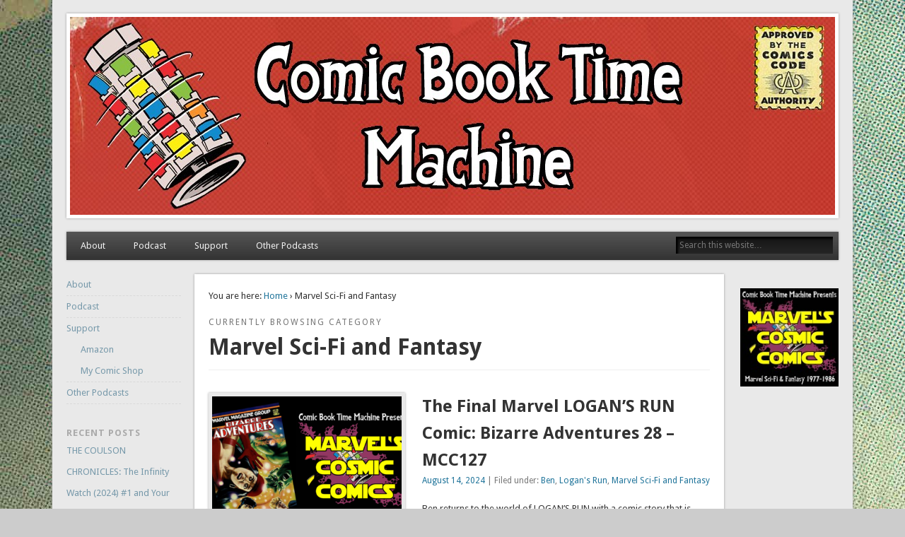

--- FILE ---
content_type: text/html; charset=UTF-8
request_url: http://comicbooktimemachine.com/category/marvel-sci-fi-and-fantasy/
body_size: 13955
content:
<!DOCTYPE html>
<html lang="en-US">
<head>
<meta charset="UTF-8" />
<meta name="viewport" content="width=device-width" />
<link rel="profile" href="http://gmpg.org/xfn/11" />
<link rel="pingback" href="http://comicbooktimemachine.com/xmlrpc.php" />
<!--[if lt IE 9]>
<script src="http://comicbooktimemachine.com/wp-content/themes/esplanade/scripts/html5.js" type="text/javascript"></script>
<![endif]-->
<title>Marvel Sci-Fi and Fantasy &#8211; The Comic Book Time Machine</title>
<meta name='robots' content='max-image-preview:large' />
	<style>img:is([sizes="auto" i], [sizes^="auto," i]) { contain-intrinsic-size: 3000px 1500px }</style>
	<script type="text/javascript">
/* <![CDATA[ */
window._wpemojiSettings = {"baseUrl":"https:\/\/s.w.org\/images\/core\/emoji\/16.0.1\/72x72\/","ext":".png","svgUrl":"https:\/\/s.w.org\/images\/core\/emoji\/16.0.1\/svg\/","svgExt":".svg","source":{"concatemoji":"http:\/\/comicbooktimemachine.com\/wp-includes\/js\/wp-emoji-release.min.js?ver=6.8.3"}};
/*! This file is auto-generated */
!function(s,n){var o,i,e;function c(e){try{var t={supportTests:e,timestamp:(new Date).valueOf()};sessionStorage.setItem(o,JSON.stringify(t))}catch(e){}}function p(e,t,n){e.clearRect(0,0,e.canvas.width,e.canvas.height),e.fillText(t,0,0);var t=new Uint32Array(e.getImageData(0,0,e.canvas.width,e.canvas.height).data),a=(e.clearRect(0,0,e.canvas.width,e.canvas.height),e.fillText(n,0,0),new Uint32Array(e.getImageData(0,0,e.canvas.width,e.canvas.height).data));return t.every(function(e,t){return e===a[t]})}function u(e,t){e.clearRect(0,0,e.canvas.width,e.canvas.height),e.fillText(t,0,0);for(var n=e.getImageData(16,16,1,1),a=0;a<n.data.length;a++)if(0!==n.data[a])return!1;return!0}function f(e,t,n,a){switch(t){case"flag":return n(e,"\ud83c\udff3\ufe0f\u200d\u26a7\ufe0f","\ud83c\udff3\ufe0f\u200b\u26a7\ufe0f")?!1:!n(e,"\ud83c\udde8\ud83c\uddf6","\ud83c\udde8\u200b\ud83c\uddf6")&&!n(e,"\ud83c\udff4\udb40\udc67\udb40\udc62\udb40\udc65\udb40\udc6e\udb40\udc67\udb40\udc7f","\ud83c\udff4\u200b\udb40\udc67\u200b\udb40\udc62\u200b\udb40\udc65\u200b\udb40\udc6e\u200b\udb40\udc67\u200b\udb40\udc7f");case"emoji":return!a(e,"\ud83e\udedf")}return!1}function g(e,t,n,a){var r="undefined"!=typeof WorkerGlobalScope&&self instanceof WorkerGlobalScope?new OffscreenCanvas(300,150):s.createElement("canvas"),o=r.getContext("2d",{willReadFrequently:!0}),i=(o.textBaseline="top",o.font="600 32px Arial",{});return e.forEach(function(e){i[e]=t(o,e,n,a)}),i}function t(e){var t=s.createElement("script");t.src=e,t.defer=!0,s.head.appendChild(t)}"undefined"!=typeof Promise&&(o="wpEmojiSettingsSupports",i=["flag","emoji"],n.supports={everything:!0,everythingExceptFlag:!0},e=new Promise(function(e){s.addEventListener("DOMContentLoaded",e,{once:!0})}),new Promise(function(t){var n=function(){try{var e=JSON.parse(sessionStorage.getItem(o));if("object"==typeof e&&"number"==typeof e.timestamp&&(new Date).valueOf()<e.timestamp+604800&&"object"==typeof e.supportTests)return e.supportTests}catch(e){}return null}();if(!n){if("undefined"!=typeof Worker&&"undefined"!=typeof OffscreenCanvas&&"undefined"!=typeof URL&&URL.createObjectURL&&"undefined"!=typeof Blob)try{var e="postMessage("+g.toString()+"("+[JSON.stringify(i),f.toString(),p.toString(),u.toString()].join(",")+"));",a=new Blob([e],{type:"text/javascript"}),r=new Worker(URL.createObjectURL(a),{name:"wpTestEmojiSupports"});return void(r.onmessage=function(e){c(n=e.data),r.terminate(),t(n)})}catch(e){}c(n=g(i,f,p,u))}t(n)}).then(function(e){for(var t in e)n.supports[t]=e[t],n.supports.everything=n.supports.everything&&n.supports[t],"flag"!==t&&(n.supports.everythingExceptFlag=n.supports.everythingExceptFlag&&n.supports[t]);n.supports.everythingExceptFlag=n.supports.everythingExceptFlag&&!n.supports.flag,n.DOMReady=!1,n.readyCallback=function(){n.DOMReady=!0}}).then(function(){return e}).then(function(){var e;n.supports.everything||(n.readyCallback(),(e=n.source||{}).concatemoji?t(e.concatemoji):e.wpemoji&&e.twemoji&&(t(e.twemoji),t(e.wpemoji)))}))}((window,document),window._wpemojiSettings);
/* ]]> */
</script>
<style id='wp-emoji-styles-inline-css' type='text/css'>

	img.wp-smiley, img.emoji {
		display: inline !important;
		border: none !important;
		box-shadow: none !important;
		height: 1em !important;
		width: 1em !important;
		margin: 0 0.07em !important;
		vertical-align: -0.1em !important;
		background: none !important;
		padding: 0 !important;
	}
</style>
<link rel='stylesheet' id='wp-block-library-css' href='http://comicbooktimemachine.com/wp-includes/css/dist/block-library/style.min.css?ver=6.8.3' type='text/css' media='all' />
<style id='classic-theme-styles-inline-css' type='text/css'>
/*! This file is auto-generated */
.wp-block-button__link{color:#fff;background-color:#32373c;border-radius:9999px;box-shadow:none;text-decoration:none;padding:calc(.667em + 2px) calc(1.333em + 2px);font-size:1.125em}.wp-block-file__button{background:#32373c;color:#fff;text-decoration:none}
</style>
<style id='powerpress-player-block-style-inline-css' type='text/css'>


</style>
<style id='global-styles-inline-css' type='text/css'>
:root{--wp--preset--aspect-ratio--square: 1;--wp--preset--aspect-ratio--4-3: 4/3;--wp--preset--aspect-ratio--3-4: 3/4;--wp--preset--aspect-ratio--3-2: 3/2;--wp--preset--aspect-ratio--2-3: 2/3;--wp--preset--aspect-ratio--16-9: 16/9;--wp--preset--aspect-ratio--9-16: 9/16;--wp--preset--color--black: #000000;--wp--preset--color--cyan-bluish-gray: #abb8c3;--wp--preset--color--white: #ffffff;--wp--preset--color--pale-pink: #f78da7;--wp--preset--color--vivid-red: #cf2e2e;--wp--preset--color--luminous-vivid-orange: #ff6900;--wp--preset--color--luminous-vivid-amber: #fcb900;--wp--preset--color--light-green-cyan: #7bdcb5;--wp--preset--color--vivid-green-cyan: #00d084;--wp--preset--color--pale-cyan-blue: #8ed1fc;--wp--preset--color--vivid-cyan-blue: #0693e3;--wp--preset--color--vivid-purple: #9b51e0;--wp--preset--gradient--vivid-cyan-blue-to-vivid-purple: linear-gradient(135deg,rgba(6,147,227,1) 0%,rgb(155,81,224) 100%);--wp--preset--gradient--light-green-cyan-to-vivid-green-cyan: linear-gradient(135deg,rgb(122,220,180) 0%,rgb(0,208,130) 100%);--wp--preset--gradient--luminous-vivid-amber-to-luminous-vivid-orange: linear-gradient(135deg,rgba(252,185,0,1) 0%,rgba(255,105,0,1) 100%);--wp--preset--gradient--luminous-vivid-orange-to-vivid-red: linear-gradient(135deg,rgba(255,105,0,1) 0%,rgb(207,46,46) 100%);--wp--preset--gradient--very-light-gray-to-cyan-bluish-gray: linear-gradient(135deg,rgb(238,238,238) 0%,rgb(169,184,195) 100%);--wp--preset--gradient--cool-to-warm-spectrum: linear-gradient(135deg,rgb(74,234,220) 0%,rgb(151,120,209) 20%,rgb(207,42,186) 40%,rgb(238,44,130) 60%,rgb(251,105,98) 80%,rgb(254,248,76) 100%);--wp--preset--gradient--blush-light-purple: linear-gradient(135deg,rgb(255,206,236) 0%,rgb(152,150,240) 100%);--wp--preset--gradient--blush-bordeaux: linear-gradient(135deg,rgb(254,205,165) 0%,rgb(254,45,45) 50%,rgb(107,0,62) 100%);--wp--preset--gradient--luminous-dusk: linear-gradient(135deg,rgb(255,203,112) 0%,rgb(199,81,192) 50%,rgb(65,88,208) 100%);--wp--preset--gradient--pale-ocean: linear-gradient(135deg,rgb(255,245,203) 0%,rgb(182,227,212) 50%,rgb(51,167,181) 100%);--wp--preset--gradient--electric-grass: linear-gradient(135deg,rgb(202,248,128) 0%,rgb(113,206,126) 100%);--wp--preset--gradient--midnight: linear-gradient(135deg,rgb(2,3,129) 0%,rgb(40,116,252) 100%);--wp--preset--font-size--small: 13px;--wp--preset--font-size--medium: 20px;--wp--preset--font-size--large: 36px;--wp--preset--font-size--x-large: 42px;--wp--preset--spacing--20: 0.44rem;--wp--preset--spacing--30: 0.67rem;--wp--preset--spacing--40: 1rem;--wp--preset--spacing--50: 1.5rem;--wp--preset--spacing--60: 2.25rem;--wp--preset--spacing--70: 3.38rem;--wp--preset--spacing--80: 5.06rem;--wp--preset--shadow--natural: 6px 6px 9px rgba(0, 0, 0, 0.2);--wp--preset--shadow--deep: 12px 12px 50px rgba(0, 0, 0, 0.4);--wp--preset--shadow--sharp: 6px 6px 0px rgba(0, 0, 0, 0.2);--wp--preset--shadow--outlined: 6px 6px 0px -3px rgba(255, 255, 255, 1), 6px 6px rgba(0, 0, 0, 1);--wp--preset--shadow--crisp: 6px 6px 0px rgba(0, 0, 0, 1);}:where(.is-layout-flex){gap: 0.5em;}:where(.is-layout-grid){gap: 0.5em;}body .is-layout-flex{display: flex;}.is-layout-flex{flex-wrap: wrap;align-items: center;}.is-layout-flex > :is(*, div){margin: 0;}body .is-layout-grid{display: grid;}.is-layout-grid > :is(*, div){margin: 0;}:where(.wp-block-columns.is-layout-flex){gap: 2em;}:where(.wp-block-columns.is-layout-grid){gap: 2em;}:where(.wp-block-post-template.is-layout-flex){gap: 1.25em;}:where(.wp-block-post-template.is-layout-grid){gap: 1.25em;}.has-black-color{color: var(--wp--preset--color--black) !important;}.has-cyan-bluish-gray-color{color: var(--wp--preset--color--cyan-bluish-gray) !important;}.has-white-color{color: var(--wp--preset--color--white) !important;}.has-pale-pink-color{color: var(--wp--preset--color--pale-pink) !important;}.has-vivid-red-color{color: var(--wp--preset--color--vivid-red) !important;}.has-luminous-vivid-orange-color{color: var(--wp--preset--color--luminous-vivid-orange) !important;}.has-luminous-vivid-amber-color{color: var(--wp--preset--color--luminous-vivid-amber) !important;}.has-light-green-cyan-color{color: var(--wp--preset--color--light-green-cyan) !important;}.has-vivid-green-cyan-color{color: var(--wp--preset--color--vivid-green-cyan) !important;}.has-pale-cyan-blue-color{color: var(--wp--preset--color--pale-cyan-blue) !important;}.has-vivid-cyan-blue-color{color: var(--wp--preset--color--vivid-cyan-blue) !important;}.has-vivid-purple-color{color: var(--wp--preset--color--vivid-purple) !important;}.has-black-background-color{background-color: var(--wp--preset--color--black) !important;}.has-cyan-bluish-gray-background-color{background-color: var(--wp--preset--color--cyan-bluish-gray) !important;}.has-white-background-color{background-color: var(--wp--preset--color--white) !important;}.has-pale-pink-background-color{background-color: var(--wp--preset--color--pale-pink) !important;}.has-vivid-red-background-color{background-color: var(--wp--preset--color--vivid-red) !important;}.has-luminous-vivid-orange-background-color{background-color: var(--wp--preset--color--luminous-vivid-orange) !important;}.has-luminous-vivid-amber-background-color{background-color: var(--wp--preset--color--luminous-vivid-amber) !important;}.has-light-green-cyan-background-color{background-color: var(--wp--preset--color--light-green-cyan) !important;}.has-vivid-green-cyan-background-color{background-color: var(--wp--preset--color--vivid-green-cyan) !important;}.has-pale-cyan-blue-background-color{background-color: var(--wp--preset--color--pale-cyan-blue) !important;}.has-vivid-cyan-blue-background-color{background-color: var(--wp--preset--color--vivid-cyan-blue) !important;}.has-vivid-purple-background-color{background-color: var(--wp--preset--color--vivid-purple) !important;}.has-black-border-color{border-color: var(--wp--preset--color--black) !important;}.has-cyan-bluish-gray-border-color{border-color: var(--wp--preset--color--cyan-bluish-gray) !important;}.has-white-border-color{border-color: var(--wp--preset--color--white) !important;}.has-pale-pink-border-color{border-color: var(--wp--preset--color--pale-pink) !important;}.has-vivid-red-border-color{border-color: var(--wp--preset--color--vivid-red) !important;}.has-luminous-vivid-orange-border-color{border-color: var(--wp--preset--color--luminous-vivid-orange) !important;}.has-luminous-vivid-amber-border-color{border-color: var(--wp--preset--color--luminous-vivid-amber) !important;}.has-light-green-cyan-border-color{border-color: var(--wp--preset--color--light-green-cyan) !important;}.has-vivid-green-cyan-border-color{border-color: var(--wp--preset--color--vivid-green-cyan) !important;}.has-pale-cyan-blue-border-color{border-color: var(--wp--preset--color--pale-cyan-blue) !important;}.has-vivid-cyan-blue-border-color{border-color: var(--wp--preset--color--vivid-cyan-blue) !important;}.has-vivid-purple-border-color{border-color: var(--wp--preset--color--vivid-purple) !important;}.has-vivid-cyan-blue-to-vivid-purple-gradient-background{background: var(--wp--preset--gradient--vivid-cyan-blue-to-vivid-purple) !important;}.has-light-green-cyan-to-vivid-green-cyan-gradient-background{background: var(--wp--preset--gradient--light-green-cyan-to-vivid-green-cyan) !important;}.has-luminous-vivid-amber-to-luminous-vivid-orange-gradient-background{background: var(--wp--preset--gradient--luminous-vivid-amber-to-luminous-vivid-orange) !important;}.has-luminous-vivid-orange-to-vivid-red-gradient-background{background: var(--wp--preset--gradient--luminous-vivid-orange-to-vivid-red) !important;}.has-very-light-gray-to-cyan-bluish-gray-gradient-background{background: var(--wp--preset--gradient--very-light-gray-to-cyan-bluish-gray) !important;}.has-cool-to-warm-spectrum-gradient-background{background: var(--wp--preset--gradient--cool-to-warm-spectrum) !important;}.has-blush-light-purple-gradient-background{background: var(--wp--preset--gradient--blush-light-purple) !important;}.has-blush-bordeaux-gradient-background{background: var(--wp--preset--gradient--blush-bordeaux) !important;}.has-luminous-dusk-gradient-background{background: var(--wp--preset--gradient--luminous-dusk) !important;}.has-pale-ocean-gradient-background{background: var(--wp--preset--gradient--pale-ocean) !important;}.has-electric-grass-gradient-background{background: var(--wp--preset--gradient--electric-grass) !important;}.has-midnight-gradient-background{background: var(--wp--preset--gradient--midnight) !important;}.has-small-font-size{font-size: var(--wp--preset--font-size--small) !important;}.has-medium-font-size{font-size: var(--wp--preset--font-size--medium) !important;}.has-large-font-size{font-size: var(--wp--preset--font-size--large) !important;}.has-x-large-font-size{font-size: var(--wp--preset--font-size--x-large) !important;}
:where(.wp-block-post-template.is-layout-flex){gap: 1.25em;}:where(.wp-block-post-template.is-layout-grid){gap: 1.25em;}
:where(.wp-block-columns.is-layout-flex){gap: 2em;}:where(.wp-block-columns.is-layout-grid){gap: 2em;}
:root :where(.wp-block-pullquote){font-size: 1.5em;line-height: 1.6;}
</style>
<link rel='stylesheet' id='esplanade-web-font-css' href="https://fonts.googleapis.com/css?family=Droid+Sans:regular,italic,bold,bolditalic&#038;subset=latin" type='text/css' media='all' />
<link rel='stylesheet' id='esplanade-css' href='http://comicbooktimemachine.com/wp-content/themes/esplanade/style.css' type='text/css' media='all' />
<link rel='stylesheet' id='colorbox-css' href='http://comicbooktimemachine.com/wp-content/themes/esplanade/styles/colorbox.css' type='text/css' media='all' />
<script type="text/javascript" src="http://comicbooktimemachine.com/wp-includes/js/jquery/jquery.min.js?ver=3.7.1" id="jquery-core-js"></script>
<script type="text/javascript" src="http://comicbooktimemachine.com/wp-includes/js/jquery/jquery-migrate.min.js?ver=3.4.1" id="jquery-migrate-js"></script>
<script type="text/javascript" src="http://comicbooktimemachine.com/wp-content/themes/esplanade/scripts/jquery.flexslider-min.js" id="flexslider-js"></script>
<script type="text/javascript" src="http://comicbooktimemachine.com/wp-content/themes/esplanade/scripts/jquery.fitvids.js" id="fitvids-js"></script>
<script type="text/javascript" src="http://comicbooktimemachine.com/wp-includes/js/swfobject.js?ver=2.2-20120417" id="swfobject-js"></script>
<script type="text/javascript" src="http://comicbooktimemachine.com/wp-content/themes/esplanade/scripts/audio-player.js" id="audio-player-js"></script>
<script type="text/javascript" src="http://comicbooktimemachine.com/wp-content/themes/esplanade/scripts/jquery.colorbox-min.js" id="colorbox-js"></script>
<link rel="https://api.w.org/" href="http://comicbooktimemachine.com/wp-json/" /><link rel="alternate" title="JSON" type="application/json" href="http://comicbooktimemachine.com/wp-json/wp/v2/categories/136" /><link rel="EditURI" type="application/rsd+xml" title="RSD" href="http://comicbooktimemachine.com/xmlrpc.php?rsd" />
<meta name="generator" content="WordPress 6.8.3" />
            <script type="text/javascript"><!--
                                function powerpress_pinw(pinw_url){window.open(pinw_url, 'PowerPressPlayer','toolbar=0,status=0,resizable=1,width=460,height=320');	return false;}
                //-->

                // tabnab protection
                window.addEventListener('load', function () {
                    // make all links have rel="noopener noreferrer"
                    document.querySelectorAll('a[target="_blank"]').forEach(link => {
                        link.setAttribute('rel', 'noopener noreferrer');
                    });
                });
            </script>
            <script>
/* <![CDATA[ */
	jQuery(document).ready(function($) {
		$('.nav-toggle').click(function() {
			$('#access div ul:first-child').slideToggle(250);
			return false;
		});
		if( ($(window).width() > 640) || ($(document).width() > 640) ) {
							$('#access li').mouseenter(function() {
					$(this).children('ul').css('display', 'none').stop(true, true).slideToggle(250).css('display', 'block').children('ul').css('display', 'none');
				});
				$('#access li').mouseleave(function() {
					$(this).children('ul').stop(true, true).fadeOut(250).css('display', 'block');
				})
					} else {
			$('#access li').each(function() {
				if($(this).children('ul').length)
					$(this).append('<span class="drop-down-toggle"><span class="drop-down-arrow"></span></span>');
			});
			$('.drop-down-toggle').click(function() {
				$(this).parent().children('ul').slideToggle(250);
			});
		}
				$(".entry-attachment, .entry-content").fitVids({ customSelector: "iframe, object, embed"});
	});
	jQuery(window).load(function() {
					jQuery('.entry-content a[href$=".jpg"],.entry-content a[href$=".jpeg"],.entry-content a[href$=".png"],.entry-content a[href$=".gif"],a.colorbox').colorbox({
				maxWidth: '100%',
				maxHeight: '100%',
			});
			});
	AudioPlayer.setup("http://comicbooktimemachine.com/wp-content/themes/esplanade/audio-player/player.swf", {  
		width: 320  
	});
/* ]]> */
</script>
<style type="text/css">
																																					</style>
<style type="text/css">.recentcomments a{display:inline !important;padding:0 !important;margin:0 !important;}</style><style type="text/css">
	#site-title,
	#site-description {
		position:absolute !important;
		clip:rect(1px 1px 1px 1px); /* IE6, IE7 */
		clip:rect(1px, 1px, 1px, 1px);
	}
	#header-image {
		margin:1.76% 0;
	}
</style>
<style type="text/css" id="custom-background-css">
body.custom-background { background-image: url("http://comicbooktimemachine.com/wp-content/uploads/2014/07/background22.jpg"); background-position: left top; background-size: auto; background-repeat: no-repeat; background-attachment: fixed; }
</style>
	</head>

<body class="archive category category-marvel-sci-fi-and-fantasy category-136 custom-background wp-theme-esplanade page-template-template-sidebar-content-sidebar-php">
	<div id="wrapper">
		<header id="header">
			<div id="site-title"><a href="http://comicbooktimemachine.com/" rel="home">The Comic Book Time Machine</a></div>
							<div id="site-description">Exploring comic books past and present</div>
									<div class="clear"></div>
							<a href="http://comicbooktimemachine.com/" rel="home">
					<img id="header-image" src="http://comicbooktimemachine.com/wp-content/uploads/2014/07/cropped-header.jpg" alt="The Comic Book Time Machine" width="1082" height="280" />
				</a>
						<nav id="access">
				<a class="nav-toggle" href="#">Navigation</a>
				<div class="menu-prime-container"><ul id="menu-prime" class="menu"><li id="menu-item-6" class="menu-item menu-item-type-post_type menu-item-object-page menu-item-6"><a href="http://comicbooktimemachine.com/about/">About</a></li>
<li id="menu-item-50" class="menu-item menu-item-type-custom menu-item-object-custom menu-item-50"><a href="http://comicbooktimemachine.com/category/podcast/">Podcast</a></li>
<li id="menu-item-24" class="menu-item menu-item-type-post_type menu-item-object-page menu-item-has-children menu-item-24"><a href="http://comicbooktimemachine.com/support/">Support</a>
<ul class="sub-menu">
	<li id="menu-item-26" class="menu-item menu-item-type-post_type menu-item-object-page menu-item-26"><a href="http://comicbooktimemachine.com/support/amazon1/">Amazon</a></li>
	<li id="menu-item-25" class="menu-item menu-item-type-post_type menu-item-object-page menu-item-25"><a href="http://comicbooktimemachine.com/support/comic_shop/">My Comic Shop</a></li>
</ul>
</li>
<li id="menu-item-95" class="menu-item menu-item-type-post_type menu-item-object-page menu-item-95"><a href="http://comicbooktimemachine.com/other-podcasts/">Other Podcasts</a></li>
</ul></div>				<form role="search" method="get" id="searchform" action="http://comicbooktimemachine.com//" >
	<input type="text" value="" placeholder="Search this website&#8230;" name="s" id="s" />
	<input type="submit" id="searchsubmit" value="Search" />
</form>				<div class="clear"></div>
			</nav><!-- #access -->
		</header><!-- #header -->	<div id="container">
							<div class="content-sidebar-wrap">
				<section id="content">
							<div id="location">
												<div id="breadcrumbs">
	<span class="prefix-text">You are here:</span>
	<a href="http://comicbooktimemachine.com/" rel="home">Home</a>
	 &rsaquo; Marvel Sci-Fi and Fantasy	</div>
																		<hgroup id="current-location">
			<h6 class="prefix-text">Currently browsing category</h6>
			<h1 class="page-title">
				Marvel Sci-Fi and Fantasy			</h1>
		</hgroup>
											</div><!-- #location -->
															<article class="post-1783 post type-post status-publish format-standard has-post-thumbnail hentry category-ben category-logans-run category-marvel-sci-fi-and-fantasy has-thumbnail" id="post-1783">
					<figure>
			<a href="http://comicbooktimemachine.com/the-final-marvel-logans-run-comic-bizarre-adventures-28-mcc127/" rel="bookmark" title="The Final Marvel LOGAN&#8217;S RUN Comic: Bizarre Adventures 28 &#8211; MCC127">
				<img width="268" height="200" src="http://comicbooktimemachine.com/wp-content/uploads/2024/08/logan-268x200.png" class="attachment-blog-thumb size-blog-thumb wp-post-image" alt="" decoding="async" fetchpriority="high" />			</a>
		</figure>
				<header class="entry-header">
				<h2 class="entry-title"><a href="http://comicbooktimemachine.com/the-final-marvel-logans-run-comic-bizarre-adventures-28-mcc127/" rel="bookmark" title="The Final Marvel LOGAN&#8217;S RUN Comic: Bizarre Adventures 28 &#8211; MCC127">The Final Marvel LOGAN&#8217;S RUN Comic: Bizarre Adventures 28 &#8211; MCC127</a></h2>
				<aside class="entry-meta">
				<a href="http://comicbooktimemachine.com/the-final-marvel-logans-run-comic-bizarre-adventures-28-mcc127/" rel="bookmark" title="The Final Marvel LOGAN&#8217;S RUN Comic: Bizarre Adventures 28 &#8211; MCC127">August 14, 2024</a> | 
				Filed under: <a href="http://comicbooktimemachine.com/category/ben/" rel="category tag">Ben</a>, <a href="http://comicbooktimemachine.com/category/marvel-sci-fi-and-fantasy/logans-run/" rel="category tag">Logan's Run</a>, <a href="http://comicbooktimemachine.com/category/marvel-sci-fi-and-fantasy/" rel="category tag">Marvel Sci-Fi and Fantasy</a>							</aside><!-- .entry-meta -->
		</header><!-- .entry-header -->
		<div class="entry-summary">
		<p>Ben returns to the world of LOGAN&#8217;S RUN with a comic story that is TOTALLY NOT Logan&#8217;s Run, but TOTALLY IS Logan&#8217;s Run. What do you do when you have a Logan&#8217;s Run comic book issue, but don&#8217;t have the Logan&#8217;s Run license? You strip it of every specific detail &#8230;</p>
	</div><!-- .entry-summary -->
	<div class="clear"></div>
</article><!-- .post -->
									<article class="post-1776 post type-post status-publish format-standard has-post-thumbnail hentry category-ben category-comics category-human-fly category-marvel-sci-fi-and-fantasy has-thumbnail" id="post-1776">
					<figure>
			<a href="http://comicbooktimemachine.com/human-fly-0-mcc126/" rel="bookmark" title="HUMAN FLY #0??? &#8211; MCC126">
				<img width="268" height="200" src="http://comicbooktimemachine.com/wp-content/uploads/2024/07/Human-Fly-268x200.png" class="attachment-blog-thumb size-blog-thumb wp-post-image" alt="" decoding="async" />			</a>
		</figure>
				<header class="entry-header">
				<h2 class="entry-title"><a href="http://comicbooktimemachine.com/human-fly-0-mcc126/" rel="bookmark" title="HUMAN FLY #0??? &#8211; MCC126">HUMAN FLY #0??? &#8211; MCC126</a></h2>
				<aside class="entry-meta">
				<a href="http://comicbooktimemachine.com/human-fly-0-mcc126/" rel="bookmark" title="HUMAN FLY #0??? &#8211; MCC126">July 31, 2024</a> | 
				Filed under: <a href="http://comicbooktimemachine.com/category/ben/" rel="category tag">Ben</a>, <a href="http://comicbooktimemachine.com/category/comics/" rel="category tag">Comics</a>, <a href="http://comicbooktimemachine.com/category/marvel-sci-fi-and-fantasy/human-fly/" rel="category tag">Human Fly</a>, <a href="http://comicbooktimemachine.com/category/marvel-sci-fi-and-fantasy/" rel="category tag">Marvel Sci-Fi and Fantasy</a>							</aside><!-- .entry-meta -->
		</header><!-- .entry-header -->
		<div class="entry-summary">
		<p>&#8220;Wait. What?&#8221; ~ Ben&#8217;s exact words when he was looking at comic book soliciations for last month. But The Human Fly is back! It&#8217;s a new series! A new continuity! A new creative team! A new publisher! A new millennium! But the same concept: he&#8217;s the wildest superhero every . &#8230;</p>
	</div><!-- .entry-summary -->
	<div class="clear"></div>
</article><!-- .post -->
									<article class="post-1769 post type-post status-publish format-standard has-post-thumbnail hentry category-ben category-john-carter-warlord-of-mars category-marvel-sci-fi-and-fantasy has-thumbnail" id="post-1769">
					<figure>
			<a href="http://comicbooktimemachine.com/john-carters-final-issues-john-carter-warlord-of-mars-28-annual-3-more-mcc125/" rel="bookmark" title="JOHN CARTER&#8217;S FINAL ISSUES (John Carter, Warlord of Mars 28, Annual 3, &#038; more) – MCC125">
				<img width="268" height="200" src="http://comicbooktimemachine.com/wp-content/uploads/2024/07/Copy-of-Copy-of-Micro2-268x200.png" class="attachment-blog-thumb size-blog-thumb wp-post-image" alt="" decoding="async" />			</a>
		</figure>
				<header class="entry-header">
				<h2 class="entry-title"><a href="http://comicbooktimemachine.com/john-carters-final-issues-john-carter-warlord-of-mars-28-annual-3-more-mcc125/" rel="bookmark" title="JOHN CARTER&#8217;S FINAL ISSUES (John Carter, Warlord of Mars 28, Annual 3, &#038; more) – MCC125">JOHN CARTER&#8217;S FINAL ISSUES (John Carter, Warlord of Mars 28, Annual 3, &#038; more) – MCC125</a></h2>
				<aside class="entry-meta">
				<a href="http://comicbooktimemachine.com/john-carters-final-issues-john-carter-warlord-of-mars-28-annual-3-more-mcc125/" rel="bookmark" title="JOHN CARTER&#8217;S FINAL ISSUES (John Carter, Warlord of Mars 28, Annual 3, &#038; more) – MCC125">July 6, 2024</a> | 
				Filed under: <a href="http://comicbooktimemachine.com/category/ben/" rel="category tag">Ben</a>, <a href="http://comicbooktimemachine.com/category/marvel-sci-fi-and-fantasy/john-carter-warlord-of-mars/" rel="category tag">John Carter: Warlord of Mars</a>, <a href="http://comicbooktimemachine.com/category/marvel-sci-fi-and-fantasy/" rel="category tag">Marvel Sci-Fi and Fantasy</a>							</aside><!-- .entry-meta -->
		</header><!-- .entry-header -->
		<div class="entry-summary">
		<p>Using Star Wars as a guideline,  we’re exploring comic books based on licensed properties that Marvel Comics published from 1977 to 1986. It&#8217;s the end of an era. Ben reads the final two issues of John Carter, Warlord of Mars from Marvel Comics, wrapping up another of Marvel&#8217;s Cosmic Comic Series. &#8230;</p>
	</div><!-- .entry-summary -->
	<div class="clear"></div>
</article><!-- .post -->
									<article class="post-1743 post type-post status-publish format-standard has-post-thumbnail hentry category-ben category-john-carter-warlord-of-mars category-marvel-sci-fi-and-fantasy has-thumbnail" id="post-1743">
					<figure>
			<a href="http://comicbooktimemachine.com/master-assassin-of-mars-parts-10-12-john-carter-warlord-of-mars-25-26-27-mcc123/" rel="bookmark" title="“Master Assassin of Mars” Parts 10-12 (John Carter, Warlord of Mars 25, 26, &#038; 27) – MCC124">
				<img width="268" height="200" src="http://comicbooktimemachine.com/wp-content/uploads/2024/06/Copy-of-Copy-of-JC-268x200.jpg" class="attachment-blog-thumb size-blog-thumb wp-post-image" alt="" decoding="async" loading="lazy" />			</a>
		</figure>
				<header class="entry-header">
				<h2 class="entry-title"><a href="http://comicbooktimemachine.com/master-assassin-of-mars-parts-10-12-john-carter-warlord-of-mars-25-26-27-mcc123/" rel="bookmark" title="“Master Assassin of Mars” Parts 10-12 (John Carter, Warlord of Mars 25, 26, &#038; 27) – MCC124">“Master Assassin of Mars” Parts 10-12 (John Carter, Warlord of Mars 25, 26, &#038; 27) – MCC124</a></h2>
				<aside class="entry-meta">
				<a href="http://comicbooktimemachine.com/master-assassin-of-mars-parts-10-12-john-carter-warlord-of-mars-25-26-27-mcc123/" rel="bookmark" title="“Master Assassin of Mars” Parts 10-12 (John Carter, Warlord of Mars 25, 26, &#038; 27) – MCC124">June 8, 2024</a> | 
				Filed under: <a href="http://comicbooktimemachine.com/category/ben/" rel="category tag">Ben</a>, <a href="http://comicbooktimemachine.com/category/marvel-sci-fi-and-fantasy/john-carter-warlord-of-mars/" rel="category tag">John Carter: Warlord of Mars</a>, <a href="http://comicbooktimemachine.com/category/marvel-sci-fi-and-fantasy/" rel="category tag">Marvel Sci-Fi and Fantasy</a>							</aside><!-- .entry-meta -->
		</header><!-- .entry-header -->
		<div class="entry-summary">
		<p>Using Star Wars as a guideline, &nbsp;we’re exploring&nbsp;comic books based on licensed properties that Marvel Comics published from 1977 to 1986. For this episode, Ben reads the FINAL three chapters in the 12-issue epic &#8220;Master Assassin of Mars&#8221; from JOHN CARTER issues 25-27, cover dated July 1979, August 1979, and &#8230;</p>
	</div><!-- .entry-summary -->
	<div class="clear"></div>
</article><!-- .post -->
									<article class="post-1711 post type-post status-publish format-standard has-post-thumbnail hentry category-ben category-comics category-john-carter-warlord-of-mars category-marvel-sci-fi-and-fantasy category-podcast has-thumbnail" id="post-1711">
					<figure>
			<a href="http://comicbooktimemachine.com/master-assassin-of-mars-parts-7-9-john-carter-warlord-of-mars-21-22-23-mcc123-cbtm183/" rel="bookmark" title="&#8220;Master Assassin of Mars&#8221; Parts 7-9 (John Carter, Warlord of Mars 22, 23, &#038; 24) &#8211; MCC123/CBTM183">
				<img width="268" height="200" src="http://comicbooktimemachine.com/wp-content/uploads/2022/12/Copy-of-Copy-of-Micro2-268x200.png" class="attachment-blog-thumb size-blog-thumb wp-post-image" alt="" decoding="async" loading="lazy" />			</a>
		</figure>
				<header class="entry-header">
				<h2 class="entry-title"><a href="http://comicbooktimemachine.com/master-assassin-of-mars-parts-7-9-john-carter-warlord-of-mars-21-22-23-mcc123-cbtm183/" rel="bookmark" title="&#8220;Master Assassin of Mars&#8221; Parts 7-9 (John Carter, Warlord of Mars 22, 23, &#038; 24) &#8211; MCC123/CBTM183">&#8220;Master Assassin of Mars&#8221; Parts 7-9 (John Carter, Warlord of Mars 22, 23, &#038; 24) &#8211; MCC123/CBTM183</a></h2>
				<aside class="entry-meta">
				<a href="http://comicbooktimemachine.com/master-assassin-of-mars-parts-7-9-john-carter-warlord-of-mars-21-22-23-mcc123-cbtm183/" rel="bookmark" title="&#8220;Master Assassin of Mars&#8221; Parts 7-9 (John Carter, Warlord of Mars 22, 23, &#038; 24) &#8211; MCC123/CBTM183">December 23, 2022</a> | 
				Filed under: <a href="http://comicbooktimemachine.com/category/ben/" rel="category tag">Ben</a>, <a href="http://comicbooktimemachine.com/category/comics/" rel="category tag">Comics</a>, <a href="http://comicbooktimemachine.com/category/marvel-sci-fi-and-fantasy/john-carter-warlord-of-mars/" rel="category tag">John Carter: Warlord of Mars</a>, <a href="http://comicbooktimemachine.com/category/marvel-sci-fi-and-fantasy/" rel="category tag">Marvel Sci-Fi and Fantasy</a>, <a href="http://comicbooktimemachine.com/category/podcast/" rel="category tag">Podcast</a>							</aside><!-- .entry-meta -->
		</header><!-- .entry-header -->
		<div class="entry-summary">
		<p>Using Star Wars as a guideline, &nbsp;we’re exploring&nbsp;comic books based on licensed properties that Marvel Comics published from 1977 to 1986. For this episode, Ben reads the next three chapters in the 12 issue epic &#8220;Master Assassin of Mars&#8221; from JOHN CARTER issues 22-24, December 1978, January 1979, and February &#8230;</p>
	</div><!-- .entry-summary -->
	<div class="clear"></div>
</article><!-- .post -->
									<article class="post-1679 post type-post status-publish format-standard has-post-thumbnail hentry category-ben category-scifi category-marvel-sci-fi-and-fantasy category-podcast category-shogun-warriors has-thumbnail" id="post-1679">
					<figure>
			<a href="http://comicbooktimemachine.com/warriors-three-shogun-warriors-2-march-1979-mcc122-cbtm180/" rel="bookmark" title="&#8220;Warriors Three&#8221; (Shogun Warriors #2, March 1979) &#8211; MCC122/CBTM180">
				<img width="268" height="200" src="http://comicbooktimemachine.com/wp-content/uploads/2022/04/Copy-of-Copy-of-Micro2-2-268x200.png" class="attachment-blog-thumb size-blog-thumb wp-post-image" alt="" decoding="async" loading="lazy" />			</a>
		</figure>
				<header class="entry-header">
				<h2 class="entry-title"><a href="http://comicbooktimemachine.com/warriors-three-shogun-warriors-2-march-1979-mcc122-cbtm180/" rel="bookmark" title="&#8220;Warriors Three&#8221; (Shogun Warriors #2, March 1979) &#8211; MCC122/CBTM180">&#8220;Warriors Three&#8221; (Shogun Warriors #2, March 1979) &#8211; MCC122/CBTM180</a></h2>
				<aside class="entry-meta">
				<a href="http://comicbooktimemachine.com/warriors-three-shogun-warriors-2-march-1979-mcc122-cbtm180/" rel="bookmark" title="&#8220;Warriors Three&#8221; (Shogun Warriors #2, March 1979) &#8211; MCC122/CBTM180">April 7, 2022</a> | 
				Filed under: <a href="http://comicbooktimemachine.com/category/ben/" rel="category tag">Ben</a>, <a href="http://comicbooktimemachine.com/category/ben/scifi/" rel="category tag">Marvel Sci-Fi</a>, <a href="http://comicbooktimemachine.com/category/marvel-sci-fi-and-fantasy/" rel="category tag">Marvel Sci-Fi and Fantasy</a>, <a href="http://comicbooktimemachine.com/category/podcast/" rel="category tag">Podcast</a>, <a href="http://comicbooktimemachine.com/category/marvel-sci-fi-and-fantasy/shogun-warriors/" rel="category tag">Shogun Warriors</a>							</aside><!-- .entry-meta -->
		</header><!-- .entry-header -->
		<div class="entry-summary">
		<p>Using Star Wars as a guideline, &nbsp;we’re exploring&nbsp;comic books based on licensed properties that Marvel Comics published from 1977 to 1986. Ben returns to 1979 to read the toy-line tie-in SHOGUN WARRIORS! Last issue introduced three pilots and one robot . . . but this issue brings two more robots &#8230;</p>
	</div><!-- .entry-summary -->
	<div class="clear"></div>
</article><!-- .post -->
									<article class="post-1639 post type-post status-publish format-standard has-post-thumbnail hentry category-ben category-human-fly category-scifi category-marvel-sci-fi-and-fantasy has-thumbnail" id="post-1639">
					<figure>
			<a href="http://comicbooktimemachine.com/highwire-to-heaven-re-upload-human-fly-19-march-1979-mcc121-cbtm174/" rel="bookmark" title="&#8220;Highwire to Heaven&#8221; (Re-Upload) (Human Fly #19, March 1979) MCC121/CBTM174">
				<img width="268" height="200" src="http://comicbooktimemachine.com/wp-content/uploads/2022/01/Copy-of-Micro2-2-268x200.png" class="attachment-blog-thumb size-blog-thumb wp-post-image" alt="" decoding="async" loading="lazy" />			</a>
		</figure>
				<header class="entry-header">
				<h2 class="entry-title"><a href="http://comicbooktimemachine.com/highwire-to-heaven-re-upload-human-fly-19-march-1979-mcc121-cbtm174/" rel="bookmark" title="&#8220;Highwire to Heaven&#8221; (Re-Upload) (Human Fly #19, March 1979) MCC121/CBTM174">&#8220;Highwire to Heaven&#8221; (Re-Upload) (Human Fly #19, March 1979) MCC121/CBTM174</a></h2>
				<aside class="entry-meta">
				<a href="http://comicbooktimemachine.com/highwire-to-heaven-re-upload-human-fly-19-march-1979-mcc121-cbtm174/" rel="bookmark" title="&#8220;Highwire to Heaven&#8221; (Re-Upload) (Human Fly #19, March 1979) MCC121/CBTM174">December 29, 2021</a> | 
				Filed under: <a href="http://comicbooktimemachine.com/category/ben/" rel="category tag">Ben</a>, <a href="http://comicbooktimemachine.com/category/marvel-sci-fi-and-fantasy/human-fly/" rel="category tag">Human Fly</a>, <a href="http://comicbooktimemachine.com/category/ben/scifi/" rel="category tag">Marvel Sci-Fi</a>, <a href="http://comicbooktimemachine.com/category/marvel-sci-fi-and-fantasy/" rel="category tag">Marvel Sci-Fi and Fantasy</a>							</aside><!-- .entry-meta -->
		</header><!-- .entry-header -->
		<div class="entry-summary">
		<p>(We have moved our websites to a new server, and as a result we lost this post, meaning I had to re-upload it. Please accept our apologies if you had this show up in your feed twice. Thank you!) Using Star Wars as a guideline,  we’re exploring comic books based on &#8230;</p>
	</div><!-- .entry-summary -->
	<div class="clear"></div>
</article><!-- .post -->
									<article class="post-1620 post type-post status-publish format-standard has-post-thumbnail hentry category-battlestar-galactica category-ben category-scifi category-marvel-sci-fi-and-fantasy category-podcast has-thumbnail" id="post-1620">
					<figure>
			<a href="http://comicbooktimemachine.com/annihilation-battlestar-galactica-1-mcc120-cbtm171/" rel="bookmark" title="&#8220;Annihilation&#8221; (Battlestar Galactica #1) &#8211; MCC120/CBTM171">
				<img width="268" height="200" src="http://comicbooktimemachine.com/wp-content/uploads/2021/09/Copy-of-Micro2-268x200.png" class="attachment-blog-thumb size-blog-thumb wp-post-image" alt="" decoding="async" loading="lazy" />			</a>
		</figure>
				<header class="entry-header">
				<h2 class="entry-title"><a href="http://comicbooktimemachine.com/annihilation-battlestar-galactica-1-mcc120-cbtm171/" rel="bookmark" title="&#8220;Annihilation&#8221; (Battlestar Galactica #1) &#8211; MCC120/CBTM171">&#8220;Annihilation&#8221; (Battlestar Galactica #1) &#8211; MCC120/CBTM171</a></h2>
				<aside class="entry-meta">
				<a href="http://comicbooktimemachine.com/annihilation-battlestar-galactica-1-mcc120-cbtm171/" rel="bookmark" title="&#8220;Annihilation&#8221; (Battlestar Galactica #1) &#8211; MCC120/CBTM171">September 9, 2021</a> | 
				Filed under: <a href="http://comicbooktimemachine.com/category/marvel-sci-fi-and-fantasy/battlestar-galactica/" rel="category tag">Battlestar Galactica</a>, <a href="http://comicbooktimemachine.com/category/ben/" rel="category tag">Ben</a>, <a href="http://comicbooktimemachine.com/category/ben/scifi/" rel="category tag">Marvel Sci-Fi</a>, <a href="http://comicbooktimemachine.com/category/marvel-sci-fi-and-fantasy/" rel="category tag">Marvel Sci-Fi and Fantasy</a>, <a href="http://comicbooktimemachine.com/category/podcast/" rel="category tag">Podcast</a>							</aside><!-- .entry-meta -->
		</header><!-- .entry-header -->
		<div class="entry-summary">
		<p>Using Star Wars as a guideline, &nbsp;we’re exploring&nbsp;comic books based on licensed properties that Marvel Comics published from 1977 to 1986. And we&#8217;re beginning the journey to find a lonely plant . . . known as . . . EARTH! So excited! Battlestar Galactica was absolutely the product of a &#8230;</p>
	</div><!-- .entry-summary -->
	<div class="clear"></div>
</article><!-- .post -->
									<article class="post-1511 post type-post status-publish format-standard has-post-thumbnail hentry category-ben category-marvel-sci-fi-and-fantasy category-star-wars has-thumbnail" id="post-1511">
					<figure>
			<a href="http://comicbooktimemachine.com/shadow-of-a-dark-lord-star-wars-21-march-1979-mcc119-and-cbtm161/" rel="bookmark" title="&#8220;Shadow of a Dark Lord&#8221; (Star Wars #21, March 1979) &#8211; MCC119 and CBTM162">
				<img width="268" height="200" src="http://comicbooktimemachine.com/wp-content/uploads/2020/11/Copy-of-Micro2-3-268x200.png" class="attachment-blog-thumb size-blog-thumb wp-post-image" alt="" decoding="async" loading="lazy" />			</a>
		</figure>
				<header class="entry-header">
				<h2 class="entry-title"><a href="http://comicbooktimemachine.com/shadow-of-a-dark-lord-star-wars-21-march-1979-mcc119-and-cbtm161/" rel="bookmark" title="&#8220;Shadow of a Dark Lord&#8221; (Star Wars #21, March 1979) &#8211; MCC119 and CBTM162">&#8220;Shadow of a Dark Lord&#8221; (Star Wars #21, March 1979) &#8211; MCC119 and CBTM162</a></h2>
				<aside class="entry-meta">
				<a href="http://comicbooktimemachine.com/shadow-of-a-dark-lord-star-wars-21-march-1979-mcc119-and-cbtm161/" rel="bookmark" title="&#8220;Shadow of a Dark Lord&#8221; (Star Wars #21, March 1979) &#8211; MCC119 and CBTM162">November 3, 2020</a> | 
				Filed under: <a href="http://comicbooktimemachine.com/category/ben/" rel="category tag">Ben</a>, <a href="http://comicbooktimemachine.com/category/marvel-sci-fi-and-fantasy/" rel="category tag">Marvel Sci-Fi and Fantasy</a>, <a href="http://comicbooktimemachine.com/category/marvel-sci-fi-and-fantasy/star-wars/" rel="category tag">Star Wars</a>							</aside><!-- .entry-meta -->
		</header><!-- .entry-header -->
		<div class="entry-summary">
		<p>Using Star Wars as a guideline, &nbsp;we’re exploring&nbsp;comic books based on licensed properties that Marvel Comics published from 1977 to 1986. Star Wars continues! Luke faces Vader . . . in a hallucination! Han Solo faces Chewy . . . in a zero-G arena! Leia faces stormtroopers . . . &#8230;</p>
	</div><!-- .entry-summary -->
	<div class="clear"></div>
</article><!-- .post -->
									<article class="post-1425 post type-post status-publish format-standard has-post-thumbnail hentry category-ben category-john-carter-warlord-of-mars category-scifi category-marvel-sci-fi-and-fantasy category-podcast has-thumbnail" id="post-1425">
					<figure>
			<a href="http://comicbooktimemachine.com/the-lady-and-the-lion-john-carter-warlord-of-mars-21-february-1979-mcc118-and-cbtm152/" rel="bookmark" title="&#8220;The Lady and the Lion!&#8221; (John Carter: Warlord of Mars #21, February 1979) &#8211; MCC118 and CBTM152">
				<img width="268" height="200" src="http://comicbooktimemachine.com/wp-content/uploads/2020/02/Copy-of-Micro2-2-1-268x200.png" class="attachment-blog-thumb size-blog-thumb wp-post-image" alt="" decoding="async" loading="lazy" />			</a>
		</figure>
				<header class="entry-header">
				<h2 class="entry-title"><a href="http://comicbooktimemachine.com/the-lady-and-the-lion-john-carter-warlord-of-mars-21-february-1979-mcc118-and-cbtm152/" rel="bookmark" title="&#8220;The Lady and the Lion!&#8221; (John Carter: Warlord of Mars #21, February 1979) &#8211; MCC118 and CBTM152">&#8220;The Lady and the Lion!&#8221; (John Carter: Warlord of Mars #21, February 1979) &#8211; MCC118 and CBTM152</a></h2>
				<aside class="entry-meta">
				<a href="http://comicbooktimemachine.com/the-lady-and-the-lion-john-carter-warlord-of-mars-21-february-1979-mcc118-and-cbtm152/" rel="bookmark" title="&#8220;The Lady and the Lion!&#8221; (John Carter: Warlord of Mars #21, February 1979) &#8211; MCC118 and CBTM152">February 17, 2020</a> | 
				Filed under: <a href="http://comicbooktimemachine.com/category/ben/" rel="category tag">Ben</a>, <a href="http://comicbooktimemachine.com/category/marvel-sci-fi-and-fantasy/john-carter-warlord-of-mars/" rel="category tag">John Carter: Warlord of Mars</a>, <a href="http://comicbooktimemachine.com/category/ben/scifi/" rel="category tag">Marvel Sci-Fi</a>, <a href="http://comicbooktimemachine.com/category/marvel-sci-fi-and-fantasy/" rel="category tag">Marvel Sci-Fi and Fantasy</a>, <a href="http://comicbooktimemachine.com/category/podcast/" rel="category tag">Podcast</a>							</aside><!-- .entry-meta -->
		</header><!-- .entry-header -->
		<div class="entry-summary">
		<p>Using Star Wars as a guideline, &nbsp;we’re exploring&nbsp;comic books based on licensed properties that Marvel Comics published from 1977 to 1986. The Master Assassin of Mars continues . . . with gladiatorial combat in an arena against a very big lion with a large number of legs. And teeth. But &#8230;</p>
	</div><!-- .entry-summary -->
	<div class="clear"></div>
</article><!-- .post -->
								<div class="clear"></div>
							<div id="posts-nav" class="navigation">
				<div class="nav-prev"></div>
									<div class="nav-next"><a href="http://comicbooktimemachine.com/category/marvel-sci-fi-and-fantasy/page/2/" >Next Page &rarr;</a></div>
								<div class="clear"></div>
			</div><!-- #posts-nav -->
							</section><!-- #content -->
							<div id="sidebar-left" class="widget-area" role="complementary">
		<aside id="nav_menu-2" class="widget widget_nav_menu"><div class="menu-prime-container"><ul id="menu-prime-1" class="menu"><li class="menu-item menu-item-type-post_type menu-item-object-page menu-item-6"><a href="http://comicbooktimemachine.com/about/">About</a></li>
<li class="menu-item menu-item-type-custom menu-item-object-custom menu-item-50"><a href="http://comicbooktimemachine.com/category/podcast/">Podcast</a></li>
<li class="menu-item menu-item-type-post_type menu-item-object-page menu-item-has-children menu-item-24"><a href="http://comicbooktimemachine.com/support/">Support</a>
<ul class="sub-menu">
	<li class="menu-item menu-item-type-post_type menu-item-object-page menu-item-26"><a href="http://comicbooktimemachine.com/support/amazon1/">Amazon</a></li>
	<li class="menu-item menu-item-type-post_type menu-item-object-page menu-item-25"><a href="http://comicbooktimemachine.com/support/comic_shop/">My Comic Shop</a></li>
</ul>
</li>
<li class="menu-item menu-item-type-post_type menu-item-object-page menu-item-95"><a href="http://comicbooktimemachine.com/other-podcasts/">Other Podcasts</a></li>
</ul></div></aside><!-- .widget -->
		<aside id="recent-posts-2" class="widget widget_recent_entries">
		<h3 class="widget-title">Recent Posts</h3>
		<ul>
											<li>
					<a href="http://comicbooktimemachine.com/the-coulson-chronicles-the-infinity-watch-2024-1-and-your-friendly-neighborhood-spider-man-1/">THE COULSON CHRONICLES: The Infinity Watch (2024) #1 and Your Friendly Neighborhood Spider-Man #1</a>
									</li>
											<li>
					<a href="http://comicbooktimemachine.com/clay-footed-giants-graphic-novel-by-mark-mcguire-and-alain-chevarier-ben/">CLAY FOOTED GIANTS Graphic Novel by Mark McGuire and Alain Chevarier (Ben)</a>
									</li>
											<li>
					<a href="http://comicbooktimemachine.com/the-coulson-chronicles-2-the-death-stone-saga-battle-scars-ben/">THE COULSON CHRONICLES 2: The Death Stone Saga &#038; Battle Scars (Ben)</a>
									</li>
											<li>
					<a href="http://comicbooktimemachine.com/the-final-marvel-logans-run-comic-bizarre-adventures-28-mcc127/">The Final Marvel LOGAN&#8217;S RUN Comic: Bizarre Adventures 28 &#8211; MCC127</a>
									</li>
											<li>
					<a href="http://comicbooktimemachine.com/transformers-final-faction-dollar-store-comics-ben/">TRANSFORMERS &#038; FINAL FACTION &#8211; Dollar Store Comics (Ben)</a>
									</li>
					</ul>

		</aside><!-- .widget --><aside id="tag_cloud-2" class="widget widget_tag_cloud"><h3 class="widget-title">Tags</h3><div class="tagcloud"><a href="http://comicbooktimemachine.com/tag/2001-a-space-odyssey/" class="tag-cloud-link tag-link-6 tag-link-position-1" style="font-size: 12.21686746988pt;" aria-label="2001: A Space Odyssey (8 items)">2001: A Space Odyssey</a>
<a href="http://comicbooktimemachine.com/tag/action-comics/" class="tag-cloud-link tag-link-193 tag-link-position-2" style="font-size: 8pt;" aria-label="Action Comics (4 items)">Action Comics</a>
<a href="http://comicbooktimemachine.com/tag/archie-goodwin/" class="tag-cloud-link tag-link-162 tag-link-position-3" style="font-size: 13.060240963855pt;" aria-label="Archie Goodwin (9 items)">Archie Goodwin</a>
<a href="http://comicbooktimemachine.com/tag/avengers/" class="tag-cloud-link tag-link-59 tag-link-position-4" style="font-size: 13.734939759036pt;" aria-label="Avengers (10 items)">Avengers</a>
<a href="http://comicbooktimemachine.com/tag/batman/" class="tag-cloud-link tag-link-57 tag-link-position-5" style="font-size: 11.373493975904pt;" aria-label="Batman (7 items)">Batman</a>
<a href="http://comicbooktimemachine.com/tag/bill-mantlo/" class="tag-cloud-link tag-link-26 tag-link-position-6" style="font-size: 14.915662650602pt;" aria-label="Bill Mantlo (12 items)">Bill Mantlo</a>
<a href="http://comicbooktimemachine.com/tag/cabal/" class="tag-cloud-link tag-link-62 tag-link-position-7" style="font-size: 12.21686746988pt;" aria-label="Cabal (8 items)">Cabal</a>
<a href="http://comicbooktimemachine.com/tag/carmine-infantino/" class="tag-cloud-link tag-link-163 tag-link-position-8" style="font-size: 12.21686746988pt;" aria-label="Carmine Infantino (8 items)">Carmine Infantino</a>
<a href="http://comicbooktimemachine.com/tag/crisis-on-infinite-earths/" class="tag-cloud-link tag-link-189 tag-link-position-9" style="font-size: 8pt;" aria-label="Crisis on Infinite Earths (4 items)">Crisis on Infinite Earths</a>
<a href="http://comicbooktimemachine.com/tag/daredevil/" class="tag-cloud-link tag-link-105 tag-link-position-10" style="font-size: 8pt;" aria-label="daredevil (4 items)">daredevil</a>
<a href="http://comicbooktimemachine.com/tag/dc-comics/" class="tag-cloud-link tag-link-74 tag-link-position-11" style="font-size: 9.3493975903614pt;" aria-label="dc comics (5 items)">dc comics</a>
<a href="http://comicbooktimemachine.com/tag/dc-universe-rebirth/" class="tag-cloud-link tag-link-183 tag-link-position-12" style="font-size: 8pt;" aria-label="DC Universe Rebirth (4 items)">DC Universe Rebirth</a>
<a href="http://comicbooktimemachine.com/tag/devil-dinosaur/" class="tag-cloud-link tag-link-158 tag-link-position-13" style="font-size: 9.3493975903614pt;" aria-label="Devil Dinosaur (5 items)">Devil Dinosaur</a>
<a href="http://comicbooktimemachine.com/tag/doug-moench/" class="tag-cloud-link tag-link-32 tag-link-position-14" style="font-size: 13.060240963855pt;" aria-label="Doug Moench (9 items)">Doug Moench</a>
<a href="http://comicbooktimemachine.com/tag/fantastic-four/" class="tag-cloud-link tag-link-119 tag-link-position-15" style="font-size: 10.530120481928pt;" aria-label="fantastic four (6 items)">fantastic four</a>
<a href="http://comicbooktimemachine.com/tag/godzilla/" class="tag-cloud-link tag-link-28 tag-link-position-16" style="font-size: 18.795180722892pt;" aria-label="Godzilla (21 items)">Godzilla</a>
<a href="http://comicbooktimemachine.com/tag/green-lantern/" class="tag-cloud-link tag-link-232 tag-link-position-17" style="font-size: 8pt;" aria-label="Green Lantern (4 items)">Green Lantern</a>
<a href="http://comicbooktimemachine.com/tag/herb-trimpe/" class="tag-cloud-link tag-link-29 tag-link-position-18" style="font-size: 13.060240963855pt;" aria-label="Herb Trimpe (9 items)">Herb Trimpe</a>
<a href="http://comicbooktimemachine.com/tag/howard-chaykin/" class="tag-cloud-link tag-link-9 tag-link-position-19" style="font-size: 14.915662650602pt;" aria-label="Howard Chaykin (12 items)">Howard Chaykin</a>
<a href="http://comicbooktimemachine.com/tag/human-fly/" class="tag-cloud-link tag-link-48 tag-link-position-20" style="font-size: 17.78313253012pt;" aria-label="Human Fly (18 items)">Human Fly</a>
<a href="http://comicbooktimemachine.com/tag/illuminati/" class="tag-cloud-link tag-link-61 tag-link-position-21" style="font-size: 12.21686746988pt;" aria-label="Illuminati (8 items)">Illuminati</a>
<a href="http://comicbooktimemachine.com/tag/jack-kirby/" class="tag-cloud-link tag-link-8 tag-link-position-22" style="font-size: 15.590361445783pt;" aria-label="Jack Kirby (13 items)">Jack Kirby</a>
<a href="http://comicbooktimemachine.com/tag/john-carter/" class="tag-cloud-link tag-link-18 tag-link-position-23" style="font-size: 19.469879518072pt;" aria-label="John Carter (23 items)">John Carter</a>
<a href="http://comicbooktimemachine.com/tag/john-carter-warlord-of-mars/" class="tag-cloud-link tag-link-4 tag-link-position-24" style="font-size: 19.469879518072pt;" aria-label="John Carter: Warlord of Mars (23 items)">John Carter: Warlord of Mars</a>
<a href="http://comicbooktimemachine.com/tag/jonathan-hickman/" class="tag-cloud-link tag-link-104 tag-link-position-25" style="font-size: 13.734939759036pt;" aria-label="Jonathan Hickman (10 items)">Jonathan Hickman</a>
<a href="http://comicbooktimemachine.com/tag/justice-league/" class="tag-cloud-link tag-link-69 tag-link-position-26" style="font-size: 10.530120481928pt;" aria-label="justice league (6 items)">justice league</a>
<a href="http://comicbooktimemachine.com/tag/logans-run/" class="tag-cloud-link tag-link-5 tag-link-position-27" style="font-size: 8pt;" aria-label="Logan&#039;s Run (4 items)">Logan&#039;s Run</a>
<a href="http://comicbooktimemachine.com/tag/machine-man/" class="tag-cloud-link tag-link-157 tag-link-position-28" style="font-size: 9.3493975903614pt;" aria-label="Machine Man (5 items)">Machine Man</a>
<a href="http://comicbooktimemachine.com/tag/man-from-atlantis/" class="tag-cloud-link tag-link-132 tag-link-position-29" style="font-size: 11.373493975904pt;" aria-label="Man from Atlantis (7 items)">Man from Atlantis</a>
<a href="http://comicbooktimemachine.com/tag/manhunter/" class="tag-cloud-link tag-link-20 tag-link-position-30" style="font-size: 11.373493975904pt;" aria-label="Manhunter (7 items)">Manhunter</a>
<a href="http://comicbooktimemachine.com/tag/mark-shaw/" class="tag-cloud-link tag-link-21 tag-link-position-31" style="font-size: 10.530120481928pt;" aria-label="Mark Shaw (6 items)">Mark Shaw</a>
<a href="http://comicbooktimemachine.com/tag/marvel/" class="tag-cloud-link tag-link-39 tag-link-position-32" style="font-size: 13.060240963855pt;" aria-label="Marvel (9 items)">Marvel</a>
<a href="http://comicbooktimemachine.com/tag/marv-wolfman/" class="tag-cloud-link tag-link-30 tag-link-position-33" style="font-size: 19.132530120482pt;" aria-label="Marv Wolfman (22 items)">Marv Wolfman</a>
<a href="http://comicbooktimemachine.com/tag/new-avengers/" class="tag-cloud-link tag-link-60 tag-link-position-34" style="font-size: 12.21686746988pt;" aria-label="New Avengers (8 items)">New Avengers</a>
<a href="http://comicbooktimemachine.com/tag/roy-thomas/" class="tag-cloud-link tag-link-7 tag-link-position-35" style="font-size: 18.457831325301pt;" aria-label="Roy Thomas (20 items)">Roy Thomas</a>
<a href="http://comicbooktimemachine.com/tag/scarlet-spider/" class="tag-cloud-link tag-link-111 tag-link-position-36" style="font-size: 8pt;" aria-label="Scarlet Spider (4 items)">Scarlet Spider</a>
<a href="http://comicbooktimemachine.com/tag/secret-wars/" class="tag-cloud-link tag-link-98 tag-link-position-37" style="font-size: 14.409638554217pt;" aria-label="secret wars (11 items)">secret wars</a>
<a href="http://comicbooktimemachine.com/tag/silver-surfer/" class="tag-cloud-link tag-link-63 tag-link-position-38" style="font-size: 8pt;" aria-label="Silver Surfer (4 items)">Silver Surfer</a>
<a href="http://comicbooktimemachine.com/tag/spider-man/" class="tag-cloud-link tag-link-149 tag-link-position-39" style="font-size: 14.915662650602pt;" aria-label="Spider-Man (12 items)">Spider-Man</a>
<a href="http://comicbooktimemachine.com/tag/spider-verse/" class="tag-cloud-link tag-link-22 tag-link-position-40" style="font-size: 10.530120481928pt;" aria-label="spider-verse (6 items)">spider-verse</a>
<a href="http://comicbooktimemachine.com/tag/star-wars/" class="tag-cloud-link tag-link-3 tag-link-position-41" style="font-size: 22pt;" aria-label="Star Wars (33 items)">Star Wars</a>
<a href="http://comicbooktimemachine.com/tag/superman/" class="tag-cloud-link tag-link-91 tag-link-position-42" style="font-size: 13.060240963855pt;" aria-label="superman (9 items)">superman</a>
<a href="http://comicbooktimemachine.com/tag/time-runs-out/" class="tag-cloud-link tag-link-58 tag-link-position-43" style="font-size: 12.21686746988pt;" aria-label="Time Runs Out (8 items)">Time Runs Out</a>
<a href="http://comicbooktimemachine.com/tag/ultimate-marvel/" class="tag-cloud-link tag-link-101 tag-link-position-44" style="font-size: 8pt;" aria-label="ultimate marvel (4 items)">ultimate marvel</a>
<a href="http://comicbooktimemachine.com/tag/what-if/" class="tag-cloud-link tag-link-33 tag-link-position-45" style="font-size: 8pt;" aria-label="What If (4 items)">What If</a></div>
</aside><!-- .widget --><aside id="archives-2" class="widget widget_archive"><h3 class="widget-title">Archives</h3>
			<ul>
					<li><a href='http://comicbooktimemachine.com/2024/12/'>December 2024</a></li>
	<li><a href='http://comicbooktimemachine.com/2024/09/'>September 2024</a></li>
	<li><a href='http://comicbooktimemachine.com/2024/08/'>August 2024</a></li>
	<li><a href='http://comicbooktimemachine.com/2024/07/'>July 2024</a></li>
	<li><a href='http://comicbooktimemachine.com/2024/06/'>June 2024</a></li>
	<li><a href='http://comicbooktimemachine.com/2024/05/'>May 2024</a></li>
	<li><a href='http://comicbooktimemachine.com/2023/10/'>October 2023</a></li>
	<li><a href='http://comicbooktimemachine.com/2023/08/'>August 2023</a></li>
	<li><a href='http://comicbooktimemachine.com/2023/03/'>March 2023</a></li>
	<li><a href='http://comicbooktimemachine.com/2022/12/'>December 2022</a></li>
	<li><a href='http://comicbooktimemachine.com/2022/10/'>October 2022</a></li>
	<li><a href='http://comicbooktimemachine.com/2022/04/'>April 2022</a></li>
	<li><a href='http://comicbooktimemachine.com/2022/03/'>March 2022</a></li>
	<li><a href='http://comicbooktimemachine.com/2022/01/'>January 2022</a></li>
	<li><a href='http://comicbooktimemachine.com/2021/12/'>December 2021</a></li>
	<li><a href='http://comicbooktimemachine.com/2021/10/'>October 2021</a></li>
	<li><a href='http://comicbooktimemachine.com/2021/09/'>September 2021</a></li>
	<li><a href='http://comicbooktimemachine.com/2021/07/'>July 2021</a></li>
	<li><a href='http://comicbooktimemachine.com/2021/06/'>June 2021</a></li>
	<li><a href='http://comicbooktimemachine.com/2021/05/'>May 2021</a></li>
	<li><a href='http://comicbooktimemachine.com/2021/01/'>January 2021</a></li>
	<li><a href='http://comicbooktimemachine.com/2020/12/'>December 2020</a></li>
	<li><a href='http://comicbooktimemachine.com/2020/11/'>November 2020</a></li>
	<li><a href='http://comicbooktimemachine.com/2020/10/'>October 2020</a></li>
	<li><a href='http://comicbooktimemachine.com/2020/06/'>June 2020</a></li>
	<li><a href='http://comicbooktimemachine.com/2020/05/'>May 2020</a></li>
	<li><a href='http://comicbooktimemachine.com/2020/04/'>April 2020</a></li>
	<li><a href='http://comicbooktimemachine.com/2020/02/'>February 2020</a></li>
	<li><a href='http://comicbooktimemachine.com/2020/01/'>January 2020</a></li>
	<li><a href='http://comicbooktimemachine.com/2019/11/'>November 2019</a></li>
	<li><a href='http://comicbooktimemachine.com/2019/08/'>August 2019</a></li>
	<li><a href='http://comicbooktimemachine.com/2019/06/'>June 2019</a></li>
	<li><a href='http://comicbooktimemachine.com/2019/05/'>May 2019</a></li>
	<li><a href='http://comicbooktimemachine.com/2019/04/'>April 2019</a></li>
	<li><a href='http://comicbooktimemachine.com/2019/01/'>January 2019</a></li>
	<li><a href='http://comicbooktimemachine.com/2018/10/'>October 2018</a></li>
	<li><a href='http://comicbooktimemachine.com/2018/09/'>September 2018</a></li>
	<li><a href='http://comicbooktimemachine.com/2018/08/'>August 2018</a></li>
	<li><a href='http://comicbooktimemachine.com/2018/07/'>July 2018</a></li>
	<li><a href='http://comicbooktimemachine.com/2018/06/'>June 2018</a></li>
	<li><a href='http://comicbooktimemachine.com/2018/05/'>May 2018</a></li>
	<li><a href='http://comicbooktimemachine.com/2018/04/'>April 2018</a></li>
	<li><a href='http://comicbooktimemachine.com/2018/02/'>February 2018</a></li>
	<li><a href='http://comicbooktimemachine.com/2018/01/'>January 2018</a></li>
	<li><a href='http://comicbooktimemachine.com/2017/12/'>December 2017</a></li>
	<li><a href='http://comicbooktimemachine.com/2017/11/'>November 2017</a></li>
	<li><a href='http://comicbooktimemachine.com/2017/09/'>September 2017</a></li>
	<li><a href='http://comicbooktimemachine.com/2017/08/'>August 2017</a></li>
	<li><a href='http://comicbooktimemachine.com/2017/07/'>July 2017</a></li>
	<li><a href='http://comicbooktimemachine.com/2017/06/'>June 2017</a></li>
	<li><a href='http://comicbooktimemachine.com/2017/05/'>May 2017</a></li>
	<li><a href='http://comicbooktimemachine.com/2017/01/'>January 2017</a></li>
	<li><a href='http://comicbooktimemachine.com/2016/12/'>December 2016</a></li>
	<li><a href='http://comicbooktimemachine.com/2016/11/'>November 2016</a></li>
	<li><a href='http://comicbooktimemachine.com/2016/10/'>October 2016</a></li>
	<li><a href='http://comicbooktimemachine.com/2016/09/'>September 2016</a></li>
	<li><a href='http://comicbooktimemachine.com/2016/08/'>August 2016</a></li>
	<li><a href='http://comicbooktimemachine.com/2016/07/'>July 2016</a></li>
	<li><a href='http://comicbooktimemachine.com/2016/06/'>June 2016</a></li>
	<li><a href='http://comicbooktimemachine.com/2016/05/'>May 2016</a></li>
	<li><a href='http://comicbooktimemachine.com/2016/04/'>April 2016</a></li>
	<li><a href='http://comicbooktimemachine.com/2016/03/'>March 2016</a></li>
	<li><a href='http://comicbooktimemachine.com/2016/02/'>February 2016</a></li>
	<li><a href='http://comicbooktimemachine.com/2016/01/'>January 2016</a></li>
	<li><a href='http://comicbooktimemachine.com/2015/12/'>December 2015</a></li>
	<li><a href='http://comicbooktimemachine.com/2015/11/'>November 2015</a></li>
	<li><a href='http://comicbooktimemachine.com/2015/10/'>October 2015</a></li>
	<li><a href='http://comicbooktimemachine.com/2015/09/'>September 2015</a></li>
	<li><a href='http://comicbooktimemachine.com/2015/08/'>August 2015</a></li>
	<li><a href='http://comicbooktimemachine.com/2015/07/'>July 2015</a></li>
	<li><a href='http://comicbooktimemachine.com/2015/06/'>June 2015</a></li>
	<li><a href='http://comicbooktimemachine.com/2015/05/'>May 2015</a></li>
	<li><a href='http://comicbooktimemachine.com/2015/04/'>April 2015</a></li>
	<li><a href='http://comicbooktimemachine.com/2015/03/'>March 2015</a></li>
	<li><a href='http://comicbooktimemachine.com/2015/02/'>February 2015</a></li>
	<li><a href='http://comicbooktimemachine.com/2015/01/'>January 2015</a></li>
	<li><a href='http://comicbooktimemachine.com/2014/12/'>December 2014</a></li>
	<li><a href='http://comicbooktimemachine.com/2014/11/'>November 2014</a></li>
	<li><a href='http://comicbooktimemachine.com/2014/10/'>October 2014</a></li>
	<li><a href='http://comicbooktimemachine.com/2014/09/'>September 2014</a></li>
	<li><a href='http://comicbooktimemachine.com/2014/08/'>August 2014</a></li>
	<li><a href='http://comicbooktimemachine.com/2014/07/'>July 2014</a></li>
	<li><a href='http://comicbooktimemachine.com/2014/05/'>May 2014</a></li>
			</ul>

			</aside><!-- .widget --><aside id="categories-2" class="widget widget_categories"><h3 class="widget-title">Categories</h3>
			<ul>
					<li class="cat-item cat-item-137"><a href="http://comicbooktimemachine.com/category/marvel-sci-fi-and-fantasy/2001-a-space-odyssey/">2001: A Space Odyssey</a>
</li>
	<li class="cat-item cat-item-318"><a href="http://comicbooktimemachine.com/category/marvel-sci-fi-and-fantasy/battlestar-galactica/">Battlestar Galactica</a>
</li>
	<li class="cat-item cat-item-15"><a href="http://comicbooktimemachine.com/category/ben/">Ben</a>
</li>
	<li class="cat-item cat-item-155"><a href="http://comicbooktimemachine.com/category/marvel-sci-fi-and-fantasy/bens-bullpen-bulletin/">Ben&#039;s Bullpen Bulletin</a>
</li>
	<li class="cat-item cat-item-152"><a href="http://comicbooktimemachine.com/category/daniel/between-disney/">Between Disney</a>
</li>
	<li class="cat-item cat-item-13"><a href="http://comicbooktimemachine.com/category/comics/">Comics</a>
</li>
	<li class="cat-item cat-item-145"><a href="http://comicbooktimemachine.com/category/marvel-sci-fi-and-fantasy/crazy-magazine/">Crazy Magazine</a>
</li>
	<li class="cat-item cat-item-188"><a href="http://comicbooktimemachine.com/category/matt/crisis-on-infinite-earths/">Crisis on Infinite Earths</a>
</li>
	<li class="cat-item cat-item-126"><a href="http://comicbooktimemachine.com/category/crossover/">Crossover</a>
</li>
	<li class="cat-item cat-item-17"><a href="http://comicbooktimemachine.com/category/daniel/">Daniel</a>
</li>
	<li class="cat-item cat-item-182"><a href="http://comicbooktimemachine.com/category/dc-rebirth/">DC Rebirth</a>
</li>
	<li class="cat-item cat-item-124"><a href="http://comicbooktimemachine.com/category/events/">Events</a>
</li>
	<li class="cat-item cat-item-14"><a href="http://comicbooktimemachine.com/category/featured/">Featured</a>
</li>
	<li class="cat-item cat-item-323"><a href="http://comicbooktimemachine.com/category/ben/gatchaman/">Gatchaman</a>
</li>
	<li class="cat-item cat-item-141"><a href="http://comicbooktimemachine.com/category/marvel-sci-fi-and-fantasy/godzilla-king-of-the-monsters/">Godzilla: King of the Monsters</a>
</li>
	<li class="cat-item cat-item-199"><a href="http://comicbooktimemachine.com/category/ben/grab-bag/">Grab Bag</a>
</li>
	<li class="cat-item cat-item-12"><a href="http://comicbooktimemachine.com/category/group-episodes/">Group Episodes</a>
</li>
	<li class="cat-item cat-item-142"><a href="http://comicbooktimemachine.com/category/marvel-sci-fi-and-fantasy/human-fly/">Human Fly</a>
</li>
	<li class="cat-item cat-item-139"><a href="http://comicbooktimemachine.com/category/marvel-sci-fi-and-fantasy/john-carter-warlord-of-mars/">John Carter: Warlord of Mars</a>
</li>
	<li class="cat-item cat-item-308"><a href="http://comicbooktimemachine.com/category/ben/journey-into-the-mysterious-house-of-terrors-vault-of-astonishing-suspense/">Journey into the Mysterious House of Terror&#039;s Vault of Astonishing Suspense</a>
</li>
	<li class="cat-item cat-item-150"><a href="http://comicbooktimemachine.com/category/ben/justice-league-gods-and-monsters/">Justice League: Gods and Monsters</a>
</li>
	<li class="cat-item cat-item-138"><a href="http://comicbooktimemachine.com/category/marvel-sci-fi-and-fantasy/logans-run/">Logan&#039;s Run</a>
</li>
	<li class="cat-item cat-item-147"><a href="http://comicbooktimemachine.com/category/marvel-sci-fi-and-fantasy/man-from-atlantis/">Man from Atlantis</a>
</li>
	<li class="cat-item cat-item-148"><a href="http://comicbooktimemachine.com/category/marvel-sci-fi-and-fantasy/marvel-classics-comics/">Marvel Classics Comics</a>
</li>
	<li class="cat-item cat-item-143"><a href="http://comicbooktimemachine.com/category/marvel-sci-fi-and-fantasy/marvel-movie-specials/">Marvel Movie Specials</a>
</li>
	<li class="cat-item cat-item-51"><a href="http://comicbooktimemachine.com/category/ben/scifi/">Marvel Sci-Fi</a>
</li>
	<li class="cat-item cat-item-136 current-cat"><a aria-current="page" href="http://comicbooktimemachine.com/category/marvel-sci-fi-and-fantasy/">Marvel Sci-Fi and Fantasy</a>
</li>
	<li class="cat-item cat-item-198"><a href="http://comicbooktimemachine.com/category/marvel-sci-fi-and-fantasy/marvel-super-special/">Marvel Super Special</a>
</li>
	<li class="cat-item cat-item-190"><a href="http://comicbooktimemachine.com/category/marvel-sci-fi-and-fantasy/marvel-team-up/">Marvel Team-Up</a>
</li>
	<li class="cat-item cat-item-16"><a href="http://comicbooktimemachine.com/category/matt/">Matt</a>
</li>
	<li class="cat-item cat-item-170"><a href="http://comicbooktimemachine.com/category/marvel-sci-fi-and-fantasy/new-star-wars/">New Star Wars</a>
</li>
	<li class="cat-item cat-item-301"><a href="http://comicbooktimemachine.com/category/ben/october-horror-comics/">October Horror Comics</a>
</li>
	<li class="cat-item cat-item-11"><a href="http://comicbooktimemachine.com/category/podcast/">Podcast</a>
</li>
	<li class="cat-item cat-item-19"><a href="http://comicbooktimemachine.com/category/review/">Review</a>
</li>
	<li class="cat-item cat-item-100"><a href="http://comicbooktimemachine.com/category/secret-wars-2/">Secret Wars</a>
</li>
	<li class="cat-item cat-item-302"><a href="http://comicbooktimemachine.com/category/marvel-sci-fi-and-fantasy/shogun-warriors/">Shogun Warriors</a>
</li>
	<li class="cat-item cat-item-35"><a href="http://comicbooktimemachine.com/category/spider-man/">Spider-Man</a>
</li>
	<li class="cat-item cat-item-42"><a href="http://comicbooktimemachine.com/category/spider-verse-2/">Spider-Verse</a>
</li>
	<li class="cat-item cat-item-140"><a href="http://comicbooktimemachine.com/category/marvel-sci-fi-and-fantasy/star-wars/">Star Wars</a>
</li>
	<li class="cat-item cat-item-197"><a href="http://comicbooktimemachine.com/category/swamp-things/">Swamp Things</a>
</li>
	<li class="cat-item cat-item-239"><a href="http://comicbooktimemachine.com/category/marvel-sci-fi-and-fantasy/the-micronauts/">The Micronauts</a>
</li>
	<li class="cat-item cat-item-240"><a href="http://comicbooktimemachine.com/category/matt/the-what-if-challenge/">The What If Challenge</a>
</li>
	<li class="cat-item cat-item-1"><a href="http://comicbooktimemachine.com/category/uncategorized/">Uncategorized</a>
</li>
	<li class="cat-item cat-item-303"><a href="http://comicbooktimemachine.com/category/ben/week-of-weird/">Week of Weird</a>
</li>
	<li class="cat-item cat-item-52"><a href="http://comicbooktimemachine.com/category/ben/whatif/">What If? &amp; Elseworlds</a>
</li>
	<li class="cat-item cat-item-27"><a href="http://comicbooktimemachine.com/category/what-ifelseworlds/">What If/Elseworlds</a>
</li>
			</ul>

			</aside><!-- .widget --><aside id="recent-comments-2" class="widget widget_recent_comments"><h3 class="widget-title">Recent Comments</h3><ul id="recentcomments"><li class="recentcomments"><span class="comment-author-link"><a href="http://comicbooktimemachine.com/marvel-vs-dc-predator-vs-wolverine-versus-justice-league-vs-king-vs-godzilla-ben/" class="url" rel="ugc">Marvel vs DC: PREDATOR VS. WOLVERINE Versus JUSTICE LEAGUE VS KING VS GODZILLA (Ben) &#8211; The Comic Book Time Machine</a></span> on <a href="http://comicbooktimemachine.com/predator-vs-wolverine-verses-justice-league-vs-kong-vs-godzilla-ben-cbtm186/#comment-34131">PREDATOR VS WOLVERINE Verses JUSTICE LEAGUE VS KONG VS GODZILLA (Ben) &#8211; CBTM186</a></li><li class="recentcomments"><span class="comment-author-link"><a href="http://comicbooktimemachine.com/adventure-into-fear-10-man-thing-50-years-later-swamp-things-ep-23-cbtm184/" class="url" rel="ugc">Adventure into Fear #10 (Man-Thing 50 Years Later) &#8211; SWAMP THINGS Ep. 23/CBTM184 &#8211; The Comic Book Time Machine</a></span> on <a href="http://comicbooktimemachine.com/man-things-origins-savage-tales-1-and-astonishing-tales-12-and-13-cbtm103/#comment-33236">MAN-THING&#8217;S ORIGINS (Savage Tales #1 and Astonishing Tales #12 and 13) Swamp Things Ep. 2 &#8211; CBTM103</a></li><li class="recentcomments"><span class="comment-author-link"><a href="http://comicbooktimemachine.com/ghosts-46-a-flea-market-challenge-cbtm176-ben/" class="url" rel="ugc">GHOSTS #46: A Flea Market Challenge (Ben) &#8211; CBTM176 &#8211; The Comic Book Time Machine</a></span> on <a href="http://comicbooktimemachine.com/ghostly-haunts-31-flea-market-challnge-pt-2-swamp-things-ep-21-cbtm-177/#comment-31979">GHOSTLY HAUNTS #31: Flea Market Challnge Pt. 2 &#8211; SWAMP THINGS Ep. 21/CBTM 177</a></li><li class="recentcomments"><span class="comment-author-link"><a href="http://comicbooktimemachine.com/ghostly-haunts-31-flea-market-challnge-pt-2-swamp-things-ep-21-cbtm-177/" class="url" rel="ugc">GHOSTLY HAUNTS #31: Flea Market Challnge Pt. 2 &#8211; SWAMP THINGS Ep. 21/CBTM 177 &#8211; The Comic Book Time Machine</a></span> on <a href="http://comicbooktimemachine.com/ghosts-46-a-flea-market-challenge-cbtm176-ben/#comment-31978">GHOSTS #46: A Flea Market Challenge (Ben) &#8211; CBTM176</a></li><li class="recentcomments"><span class="comment-author-link"><a href="http://comicbooktimemachine.com/ghostly-haunts-31-flea-market-challnge-pt-2-swamp-things-ep-21-cbtm-177/" class="url" rel="ugc">GHOSTLY HAUNTS #31: Flea Market Challnge Pt. 2 &#8211; SWAMP THINGS Ep. 21/CBTM 177 &#8211; The Comic Book Time Machine</a></span> on <a href="http://comicbooktimemachine.com/man-things-origins-savage-tales-1-and-astonishing-tales-12-and-13-cbtm103/#comment-31977">MAN-THING&#8217;S ORIGINS (Savage Tales #1 and Astonishing Tales #12 and 13) Swamp Things Ep. 2 &#8211; CBTM103</a></li></ul></aside><!-- .widget --><aside id="meta-2" class="widget widget_meta"><h3 class="widget-title">Meta</h3>
		<ul>
						<li><a href="http://comicbooktimemachine.com/wp-login.php">Log in</a></li>
			<li><a href="http://comicbooktimemachine.com/feed/">Entries feed</a></li>
			<li><a href="http://comicbooktimemachine.com/comments/feed/">Comments feed</a></li>

			<li><a href="https://wordpress.org/">WordPress.org</a></li>
		</ul>

		</aside><!-- .widget --><aside id="text-2" class="widget widget_text">			<div class="textwidget"></div>
		</aside><!-- .widget -->		<div class="clear"></div>
	</div><!-- #sidebar-left -->
			</div><!-- #content-sidebar-wrap -->
				<div id="sidebar-right" class="widget-area" role="complementary">
		<aside id="widget_sp_image-2" class="widget widget_sp_image"><a href="http://comicbooktimemachine.com/category/marvel-sci-fi-and-fantasy/" target="_self" class="widget_sp_image-image-link"><img width="150" height="150" class="attachment-thumbnail aligncenter" style="max-width: 100%;" srcset="http://comicbooktimemachine.com/wp-content/uploads/2015/08/MSFFart_small-150x150.jpg 150w, http://comicbooktimemachine.com/wp-content/uploads/2015/08/MSFFart_small.jpg 300w, http://comicbooktimemachine.com/wp-content/uploads/2015/08/MSFFart_small-100x100.jpg 100w" sizes="(max-width: 150px) 100vw, 150px" src="http://comicbooktimemachine.com/wp-content/uploads/2015/08/MSFFart_small-150x150.jpg" /></a></aside><!-- .widget -->		<div class="clear"></div>
	</div><!-- #sidebar-right -->
			</div><!-- #container -->
		<div id="footer">
						<div id="copyright">
				<p class="copyright">&copy; 2025 The Comic Book Time Machine</p>
									<p class="credits">
																															Powered by <a href="http://www.onedesigns.com/wordpress-themes/esplanade-free-wordpress-theme" title="Esplanade Theme">Esplanade Theme</a> and <a href="http://wordpress.org/" title="WordPress">WordPress</a>											</p>
								<div class="clear"></div>
			</div><!-- #copyright -->
		</div><!-- #footer -->
	</div><!-- #wrapper -->
<script type="speculationrules">
{"prefetch":[{"source":"document","where":{"and":[{"href_matches":"\/*"},{"not":{"href_matches":["\/wp-*.php","\/wp-admin\/*","\/wp-content\/uploads\/*","\/wp-content\/*","\/wp-content\/plugins\/*","\/wp-content\/themes\/esplanade\/*","\/*\\?(.+)"]}},{"not":{"selector_matches":"a[rel~=\"nofollow\"]"}},{"not":{"selector_matches":".no-prefetch, .no-prefetch a"}}]},"eagerness":"conservative"}]}
</script>
<script defer src="https://static.cloudflareinsights.com/beacon.min.js/vcd15cbe7772f49c399c6a5babf22c1241717689176015" integrity="sha512-ZpsOmlRQV6y907TI0dKBHq9Md29nnaEIPlkf84rnaERnq6zvWvPUqr2ft8M1aS28oN72PdrCzSjY4U6VaAw1EQ==" data-cf-beacon='{"version":"2024.11.0","token":"bfe7814ac5dd473496c1de580b68d76d","r":1,"server_timing":{"name":{"cfCacheStatus":true,"cfEdge":true,"cfExtPri":true,"cfL4":true,"cfOrigin":true,"cfSpeedBrain":true},"location_startswith":null}}' crossorigin="anonymous"></script>
</body>
<script>'undefined'=== typeof _trfq || (window._trfq = []);'undefined'=== typeof _trfd && (window._trfd=[]),_trfd.push({'tccl.baseHost':'secureserver.net'},{'ap':'cpsh-oh'},{'server':'p3plzcpnl505972'},{'dcenter':'p3'},{'cp_id':'7874350'},{'cp_cl':'8'}) // Monitoring performance to make your website faster. If you want to opt-out, please contact web hosting support.</script><script src='https://img1.wsimg.com/traffic-assets/js/tccl.min.js'></script></html>